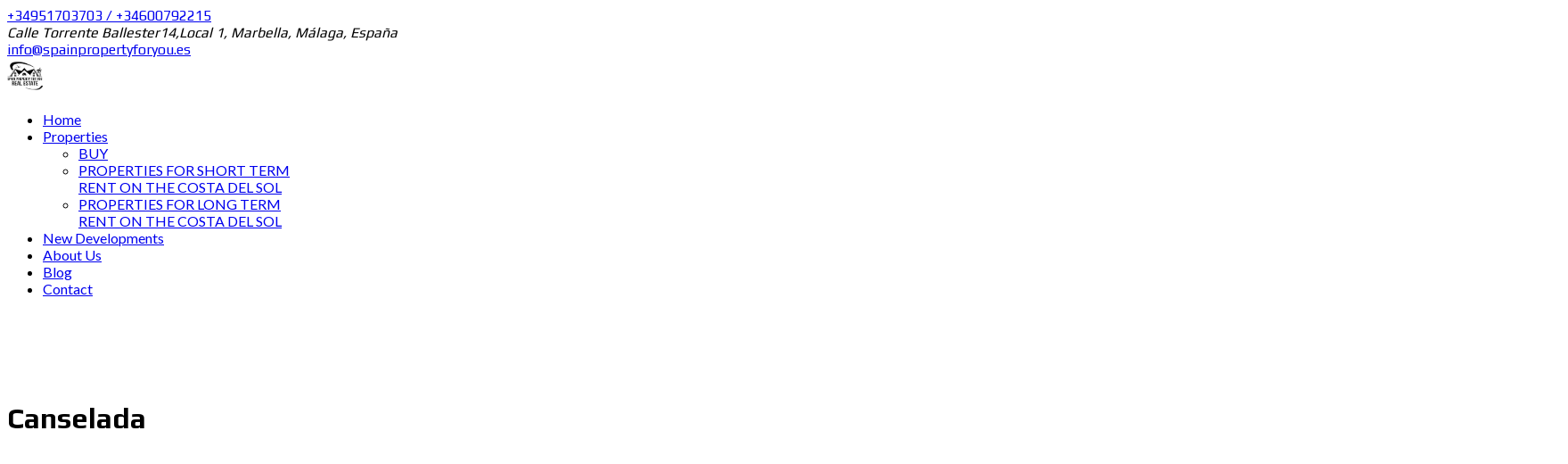

--- FILE ---
content_type: text/html; charset=UTF-8
request_url: https://www.spainpropertyforyou.es/neighborhood/canselada/
body_size: 18207
content:
<!DOCTYPE html>
<html lang="en-US">
<head>
    <link rel="shortcut icon" href="https://www.spainpropertyforyou.es/wp-content/themes/myhome/favicon.png" />
    <meta charset="UTF-8">
    <meta name="viewport" content="width=device-width, initial-scale=1">
    <link rel="profile" href="http://gmpg.org/xfn/11">
    <link rel="pingback" href="https://www.spainpropertyforyou.es/xmlrpc.php">

    <meta name='robots' content='index, follow, max-image-preview:large, max-snippet:-1, max-video-preview:-1' />

	<!-- This site is optimized with the Yoast SEO plugin v22.8 - https://yoast.com/wordpress/plugins/seo/ -->
	<title>Архивы Canselada - Spain property for you</title>
	<link rel="canonical" href="https://www.spainpropertyforyou.es/neighborhood/canselada/" />
	<meta property="og:locale" content="en_US" />
	<meta property="og:type" content="article" />
	<meta property="og:title" content="Архивы Canselada - Spain property for you" />
	<meta property="og:url" content="https://www.spainpropertyforyou.es/neighborhood/canselada/" />
	<meta property="og:site_name" content="Spain property for you" />
	<meta name="twitter:card" content="summary_large_image" />
	<script type="application/ld+json" class="yoast-schema-graph">{"@context":"https://schema.org","@graph":[{"@type":"CollectionPage","@id":"https://www.spainpropertyforyou.es/neighborhood/canselada/","url":"https://www.spainpropertyforyou.es/neighborhood/canselada/","name":"Архивы Canselada - Spain property for you","isPartOf":{"@id":"https://www.spainpropertyforyou.es/#website"},"primaryImageOfPage":{"@id":"https://www.spainpropertyforyou.es/neighborhood/canselada/#primaryimage"},"image":{"@id":"https://www.spainpropertyforyou.es/neighborhood/canselada/#primaryimage"},"thumbnailUrl":"https://www.spainpropertyforyou.es/wp-content/uploads/new-apartments-and-penthouses-in-Cancelada_001.jpg","breadcrumb":{"@id":"https://www.spainpropertyforyou.es/neighborhood/canselada/#breadcrumb"},"inLanguage":"en-US"},{"@type":"ImageObject","inLanguage":"en-US","@id":"https://www.spainpropertyforyou.es/neighborhood/canselada/#primaryimage","url":"https://www.spainpropertyforyou.es/wp-content/uploads/new-apartments-and-penthouses-in-Cancelada_001.jpg","contentUrl":"https://www.spainpropertyforyou.es/wp-content/uploads/new-apartments-and-penthouses-in-Cancelada_001.jpg","width":1920,"height":1080,"caption":"apartments for sale in Estepona"},{"@type":"BreadcrumbList","@id":"https://www.spainpropertyforyou.es/neighborhood/canselada/#breadcrumb","itemListElement":[{"@type":"ListItem","position":1,"name":"Главная страница","item":"https://www.spainpropertyforyou.es/"},{"@type":"ListItem","position":2,"name":"Canselada"}]},{"@type":"WebSite","@id":"https://www.spainpropertyforyou.es/#website","url":"https://www.spainpropertyforyou.es/","name":"Spain property for you","description":"Real estate in Marbella, Costa del Sol","potentialAction":[{"@type":"SearchAction","target":{"@type":"EntryPoint","urlTemplate":"https://www.spainpropertyforyou.es/?s={search_term_string}"},"query-input":"required name=search_term_string"}],"inLanguage":"en-US"}]}</script>
	<!-- / Yoast SEO plugin. -->


<link rel='dns-prefetch' href='//fonts.googleapis.com' />
<link rel='preconnect' href='https://fonts.gstatic.com' crossorigin />
<link rel="alternate" type="application/rss+xml" title="Spain property for you &raquo; Feed" href="https://www.spainpropertyforyou.es/feed/" />
<link rel="alternate" type="application/rss+xml" title="Spain property for you &raquo; Comments Feed" href="https://www.spainpropertyforyou.es/comments/feed/" />
<link rel="alternate" type="application/rss+xml" title="Spain property for you &raquo; Canselada Neighborhood Feed" href="https://www.spainpropertyforyou.es/neighborhood/canselada/feed/" />
<script type="text/javascript">
/* <![CDATA[ */
window._wpemojiSettings = {"baseUrl":"https:\/\/s.w.org\/images\/core\/emoji\/15.0.3\/72x72\/","ext":".png","svgUrl":"https:\/\/s.w.org\/images\/core\/emoji\/15.0.3\/svg\/","svgExt":".svg","source":{"concatemoji":"https:\/\/www.spainpropertyforyou.es\/wp-includes\/js\/wp-emoji-release.min.js?ver=6.5.4"}};
/*! This file is auto-generated */
!function(i,n){var o,s,e;function c(e){try{var t={supportTests:e,timestamp:(new Date).valueOf()};sessionStorage.setItem(o,JSON.stringify(t))}catch(e){}}function p(e,t,n){e.clearRect(0,0,e.canvas.width,e.canvas.height),e.fillText(t,0,0);var t=new Uint32Array(e.getImageData(0,0,e.canvas.width,e.canvas.height).data),r=(e.clearRect(0,0,e.canvas.width,e.canvas.height),e.fillText(n,0,0),new Uint32Array(e.getImageData(0,0,e.canvas.width,e.canvas.height).data));return t.every(function(e,t){return e===r[t]})}function u(e,t,n){switch(t){case"flag":return n(e,"\ud83c\udff3\ufe0f\u200d\u26a7\ufe0f","\ud83c\udff3\ufe0f\u200b\u26a7\ufe0f")?!1:!n(e,"\ud83c\uddfa\ud83c\uddf3","\ud83c\uddfa\u200b\ud83c\uddf3")&&!n(e,"\ud83c\udff4\udb40\udc67\udb40\udc62\udb40\udc65\udb40\udc6e\udb40\udc67\udb40\udc7f","\ud83c\udff4\u200b\udb40\udc67\u200b\udb40\udc62\u200b\udb40\udc65\u200b\udb40\udc6e\u200b\udb40\udc67\u200b\udb40\udc7f");case"emoji":return!n(e,"\ud83d\udc26\u200d\u2b1b","\ud83d\udc26\u200b\u2b1b")}return!1}function f(e,t,n){var r="undefined"!=typeof WorkerGlobalScope&&self instanceof WorkerGlobalScope?new OffscreenCanvas(300,150):i.createElement("canvas"),a=r.getContext("2d",{willReadFrequently:!0}),o=(a.textBaseline="top",a.font="600 32px Arial",{});return e.forEach(function(e){o[e]=t(a,e,n)}),o}function t(e){var t=i.createElement("script");t.src=e,t.defer=!0,i.head.appendChild(t)}"undefined"!=typeof Promise&&(o="wpEmojiSettingsSupports",s=["flag","emoji"],n.supports={everything:!0,everythingExceptFlag:!0},e=new Promise(function(e){i.addEventListener("DOMContentLoaded",e,{once:!0})}),new Promise(function(t){var n=function(){try{var e=JSON.parse(sessionStorage.getItem(o));if("object"==typeof e&&"number"==typeof e.timestamp&&(new Date).valueOf()<e.timestamp+604800&&"object"==typeof e.supportTests)return e.supportTests}catch(e){}return null}();if(!n){if("undefined"!=typeof Worker&&"undefined"!=typeof OffscreenCanvas&&"undefined"!=typeof URL&&URL.createObjectURL&&"undefined"!=typeof Blob)try{var e="postMessage("+f.toString()+"("+[JSON.stringify(s),u.toString(),p.toString()].join(",")+"));",r=new Blob([e],{type:"text/javascript"}),a=new Worker(URL.createObjectURL(r),{name:"wpTestEmojiSupports"});return void(a.onmessage=function(e){c(n=e.data),a.terminate(),t(n)})}catch(e){}c(n=f(s,u,p))}t(n)}).then(function(e){for(var t in e)n.supports[t]=e[t],n.supports.everything=n.supports.everything&&n.supports[t],"flag"!==t&&(n.supports.everythingExceptFlag=n.supports.everythingExceptFlag&&n.supports[t]);n.supports.everythingExceptFlag=n.supports.everythingExceptFlag&&!n.supports.flag,n.DOMReady=!1,n.readyCallback=function(){n.DOMReady=!0}}).then(function(){return e}).then(function(){var e;n.supports.everything||(n.readyCallback(),(e=n.source||{}).concatemoji?t(e.concatemoji):e.wpemoji&&e.twemoji&&(t(e.twemoji),t(e.wpemoji)))}))}((window,document),window._wpemojiSettings);
/* ]]> */
</script>
<style id='wp-emoji-styles-inline-css' type='text/css'>

	img.wp-smiley, img.emoji {
		display: inline !important;
		border: none !important;
		box-shadow: none !important;
		height: 1em !important;
		width: 1em !important;
		margin: 0 0.07em !important;
		vertical-align: -0.1em !important;
		background: none !important;
		padding: 0 !important;
	}
</style>
<link rel='stylesheet' id='wp-block-library-css' href='https://www.spainpropertyforyou.es/wp-includes/css/dist/block-library/style.min.css?ver=6.5.4' type='text/css' media='all' />
<style id='wp-block-library-theme-inline-css' type='text/css'>
.wp-block-audio figcaption{color:#555;font-size:13px;text-align:center}.is-dark-theme .wp-block-audio figcaption{color:#ffffffa6}.wp-block-audio{margin:0 0 1em}.wp-block-code{border:1px solid #ccc;border-radius:4px;font-family:Menlo,Consolas,monaco,monospace;padding:.8em 1em}.wp-block-embed figcaption{color:#555;font-size:13px;text-align:center}.is-dark-theme .wp-block-embed figcaption{color:#ffffffa6}.wp-block-embed{margin:0 0 1em}.blocks-gallery-caption{color:#555;font-size:13px;text-align:center}.is-dark-theme .blocks-gallery-caption{color:#ffffffa6}.wp-block-image figcaption{color:#555;font-size:13px;text-align:center}.is-dark-theme .wp-block-image figcaption{color:#ffffffa6}.wp-block-image{margin:0 0 1em}.wp-block-pullquote{border-bottom:4px solid;border-top:4px solid;color:currentColor;margin-bottom:1.75em}.wp-block-pullquote cite,.wp-block-pullquote footer,.wp-block-pullquote__citation{color:currentColor;font-size:.8125em;font-style:normal;text-transform:uppercase}.wp-block-quote{border-left:.25em solid;margin:0 0 1.75em;padding-left:1em}.wp-block-quote cite,.wp-block-quote footer{color:currentColor;font-size:.8125em;font-style:normal;position:relative}.wp-block-quote.has-text-align-right{border-left:none;border-right:.25em solid;padding-left:0;padding-right:1em}.wp-block-quote.has-text-align-center{border:none;padding-left:0}.wp-block-quote.is-large,.wp-block-quote.is-style-large,.wp-block-quote.is-style-plain{border:none}.wp-block-search .wp-block-search__label{font-weight:700}.wp-block-search__button{border:1px solid #ccc;padding:.375em .625em}:where(.wp-block-group.has-background){padding:1.25em 2.375em}.wp-block-separator.has-css-opacity{opacity:.4}.wp-block-separator{border:none;border-bottom:2px solid;margin-left:auto;margin-right:auto}.wp-block-separator.has-alpha-channel-opacity{opacity:1}.wp-block-separator:not(.is-style-wide):not(.is-style-dots){width:100px}.wp-block-separator.has-background:not(.is-style-dots){border-bottom:none;height:1px}.wp-block-separator.has-background:not(.is-style-wide):not(.is-style-dots){height:2px}.wp-block-table{margin:0 0 1em}.wp-block-table td,.wp-block-table th{word-break:normal}.wp-block-table figcaption{color:#555;font-size:13px;text-align:center}.is-dark-theme .wp-block-table figcaption{color:#ffffffa6}.wp-block-video figcaption{color:#555;font-size:13px;text-align:center}.is-dark-theme .wp-block-video figcaption{color:#ffffffa6}.wp-block-video{margin:0 0 1em}.wp-block-template-part.has-background{margin-bottom:0;margin-top:0;padding:1.25em 2.375em}
</style>
<style id='classic-theme-styles-inline-css' type='text/css'>
/*! This file is auto-generated */
.wp-block-button__link{color:#fff;background-color:#32373c;border-radius:9999px;box-shadow:none;text-decoration:none;padding:calc(.667em + 2px) calc(1.333em + 2px);font-size:1.125em}.wp-block-file__button{background:#32373c;color:#fff;text-decoration:none}
</style>
<style id='global-styles-inline-css' type='text/css'>
body{--wp--preset--color--black: #000000;--wp--preset--color--cyan-bluish-gray: #abb8c3;--wp--preset--color--white: #ffffff;--wp--preset--color--pale-pink: #f78da7;--wp--preset--color--vivid-red: #cf2e2e;--wp--preset--color--luminous-vivid-orange: #ff6900;--wp--preset--color--luminous-vivid-amber: #fcb900;--wp--preset--color--light-green-cyan: #7bdcb5;--wp--preset--color--vivid-green-cyan: #00d084;--wp--preset--color--pale-cyan-blue: #8ed1fc;--wp--preset--color--vivid-cyan-blue: #0693e3;--wp--preset--color--vivid-purple: #9b51e0;--wp--preset--gradient--vivid-cyan-blue-to-vivid-purple: linear-gradient(135deg,rgba(6,147,227,1) 0%,rgb(155,81,224) 100%);--wp--preset--gradient--light-green-cyan-to-vivid-green-cyan: linear-gradient(135deg,rgb(122,220,180) 0%,rgb(0,208,130) 100%);--wp--preset--gradient--luminous-vivid-amber-to-luminous-vivid-orange: linear-gradient(135deg,rgba(252,185,0,1) 0%,rgba(255,105,0,1) 100%);--wp--preset--gradient--luminous-vivid-orange-to-vivid-red: linear-gradient(135deg,rgba(255,105,0,1) 0%,rgb(207,46,46) 100%);--wp--preset--gradient--very-light-gray-to-cyan-bluish-gray: linear-gradient(135deg,rgb(238,238,238) 0%,rgb(169,184,195) 100%);--wp--preset--gradient--cool-to-warm-spectrum: linear-gradient(135deg,rgb(74,234,220) 0%,rgb(151,120,209) 20%,rgb(207,42,186) 40%,rgb(238,44,130) 60%,rgb(251,105,98) 80%,rgb(254,248,76) 100%);--wp--preset--gradient--blush-light-purple: linear-gradient(135deg,rgb(255,206,236) 0%,rgb(152,150,240) 100%);--wp--preset--gradient--blush-bordeaux: linear-gradient(135deg,rgb(254,205,165) 0%,rgb(254,45,45) 50%,rgb(107,0,62) 100%);--wp--preset--gradient--luminous-dusk: linear-gradient(135deg,rgb(255,203,112) 0%,rgb(199,81,192) 50%,rgb(65,88,208) 100%);--wp--preset--gradient--pale-ocean: linear-gradient(135deg,rgb(255,245,203) 0%,rgb(182,227,212) 50%,rgb(51,167,181) 100%);--wp--preset--gradient--electric-grass: linear-gradient(135deg,rgb(202,248,128) 0%,rgb(113,206,126) 100%);--wp--preset--gradient--midnight: linear-gradient(135deg,rgb(2,3,129) 0%,rgb(40,116,252) 100%);--wp--preset--font-size--small: 13px;--wp--preset--font-size--medium: 20px;--wp--preset--font-size--large: 36px;--wp--preset--font-size--x-large: 42px;--wp--preset--spacing--20: 0.44rem;--wp--preset--spacing--30: 0.67rem;--wp--preset--spacing--40: 1rem;--wp--preset--spacing--50: 1.5rem;--wp--preset--spacing--60: 2.25rem;--wp--preset--spacing--70: 3.38rem;--wp--preset--spacing--80: 5.06rem;--wp--preset--shadow--natural: 6px 6px 9px rgba(0, 0, 0, 0.2);--wp--preset--shadow--deep: 12px 12px 50px rgba(0, 0, 0, 0.4);--wp--preset--shadow--sharp: 6px 6px 0px rgba(0, 0, 0, 0.2);--wp--preset--shadow--outlined: 6px 6px 0px -3px rgba(255, 255, 255, 1), 6px 6px rgba(0, 0, 0, 1);--wp--preset--shadow--crisp: 6px 6px 0px rgba(0, 0, 0, 1);}:where(.is-layout-flex){gap: 0.5em;}:where(.is-layout-grid){gap: 0.5em;}body .is-layout-flex{display: flex;}body .is-layout-flex{flex-wrap: wrap;align-items: center;}body .is-layout-flex > *{margin: 0;}body .is-layout-grid{display: grid;}body .is-layout-grid > *{margin: 0;}:where(.wp-block-columns.is-layout-flex){gap: 2em;}:where(.wp-block-columns.is-layout-grid){gap: 2em;}:where(.wp-block-post-template.is-layout-flex){gap: 1.25em;}:where(.wp-block-post-template.is-layout-grid){gap: 1.25em;}.has-black-color{color: var(--wp--preset--color--black) !important;}.has-cyan-bluish-gray-color{color: var(--wp--preset--color--cyan-bluish-gray) !important;}.has-white-color{color: var(--wp--preset--color--white) !important;}.has-pale-pink-color{color: var(--wp--preset--color--pale-pink) !important;}.has-vivid-red-color{color: var(--wp--preset--color--vivid-red) !important;}.has-luminous-vivid-orange-color{color: var(--wp--preset--color--luminous-vivid-orange) !important;}.has-luminous-vivid-amber-color{color: var(--wp--preset--color--luminous-vivid-amber) !important;}.has-light-green-cyan-color{color: var(--wp--preset--color--light-green-cyan) !important;}.has-vivid-green-cyan-color{color: var(--wp--preset--color--vivid-green-cyan) !important;}.has-pale-cyan-blue-color{color: var(--wp--preset--color--pale-cyan-blue) !important;}.has-vivid-cyan-blue-color{color: var(--wp--preset--color--vivid-cyan-blue) !important;}.has-vivid-purple-color{color: var(--wp--preset--color--vivid-purple) !important;}.has-black-background-color{background-color: var(--wp--preset--color--black) !important;}.has-cyan-bluish-gray-background-color{background-color: var(--wp--preset--color--cyan-bluish-gray) !important;}.has-white-background-color{background-color: var(--wp--preset--color--white) !important;}.has-pale-pink-background-color{background-color: var(--wp--preset--color--pale-pink) !important;}.has-vivid-red-background-color{background-color: var(--wp--preset--color--vivid-red) !important;}.has-luminous-vivid-orange-background-color{background-color: var(--wp--preset--color--luminous-vivid-orange) !important;}.has-luminous-vivid-amber-background-color{background-color: var(--wp--preset--color--luminous-vivid-amber) !important;}.has-light-green-cyan-background-color{background-color: var(--wp--preset--color--light-green-cyan) !important;}.has-vivid-green-cyan-background-color{background-color: var(--wp--preset--color--vivid-green-cyan) !important;}.has-pale-cyan-blue-background-color{background-color: var(--wp--preset--color--pale-cyan-blue) !important;}.has-vivid-cyan-blue-background-color{background-color: var(--wp--preset--color--vivid-cyan-blue) !important;}.has-vivid-purple-background-color{background-color: var(--wp--preset--color--vivid-purple) !important;}.has-black-border-color{border-color: var(--wp--preset--color--black) !important;}.has-cyan-bluish-gray-border-color{border-color: var(--wp--preset--color--cyan-bluish-gray) !important;}.has-white-border-color{border-color: var(--wp--preset--color--white) !important;}.has-pale-pink-border-color{border-color: var(--wp--preset--color--pale-pink) !important;}.has-vivid-red-border-color{border-color: var(--wp--preset--color--vivid-red) !important;}.has-luminous-vivid-orange-border-color{border-color: var(--wp--preset--color--luminous-vivid-orange) !important;}.has-luminous-vivid-amber-border-color{border-color: var(--wp--preset--color--luminous-vivid-amber) !important;}.has-light-green-cyan-border-color{border-color: var(--wp--preset--color--light-green-cyan) !important;}.has-vivid-green-cyan-border-color{border-color: var(--wp--preset--color--vivid-green-cyan) !important;}.has-pale-cyan-blue-border-color{border-color: var(--wp--preset--color--pale-cyan-blue) !important;}.has-vivid-cyan-blue-border-color{border-color: var(--wp--preset--color--vivid-cyan-blue) !important;}.has-vivid-purple-border-color{border-color: var(--wp--preset--color--vivid-purple) !important;}.has-vivid-cyan-blue-to-vivid-purple-gradient-background{background: var(--wp--preset--gradient--vivid-cyan-blue-to-vivid-purple) !important;}.has-light-green-cyan-to-vivid-green-cyan-gradient-background{background: var(--wp--preset--gradient--light-green-cyan-to-vivid-green-cyan) !important;}.has-luminous-vivid-amber-to-luminous-vivid-orange-gradient-background{background: var(--wp--preset--gradient--luminous-vivid-amber-to-luminous-vivid-orange) !important;}.has-luminous-vivid-orange-to-vivid-red-gradient-background{background: var(--wp--preset--gradient--luminous-vivid-orange-to-vivid-red) !important;}.has-very-light-gray-to-cyan-bluish-gray-gradient-background{background: var(--wp--preset--gradient--very-light-gray-to-cyan-bluish-gray) !important;}.has-cool-to-warm-spectrum-gradient-background{background: var(--wp--preset--gradient--cool-to-warm-spectrum) !important;}.has-blush-light-purple-gradient-background{background: var(--wp--preset--gradient--blush-light-purple) !important;}.has-blush-bordeaux-gradient-background{background: var(--wp--preset--gradient--blush-bordeaux) !important;}.has-luminous-dusk-gradient-background{background: var(--wp--preset--gradient--luminous-dusk) !important;}.has-pale-ocean-gradient-background{background: var(--wp--preset--gradient--pale-ocean) !important;}.has-electric-grass-gradient-background{background: var(--wp--preset--gradient--electric-grass) !important;}.has-midnight-gradient-background{background: var(--wp--preset--gradient--midnight) !important;}.has-small-font-size{font-size: var(--wp--preset--font-size--small) !important;}.has-medium-font-size{font-size: var(--wp--preset--font-size--medium) !important;}.has-large-font-size{font-size: var(--wp--preset--font-size--large) !important;}.has-x-large-font-size{font-size: var(--wp--preset--font-size--x-large) !important;}
.wp-block-navigation a:where(:not(.wp-element-button)){color: inherit;}
:where(.wp-block-post-template.is-layout-flex){gap: 1.25em;}:where(.wp-block-post-template.is-layout-grid){gap: 1.25em;}
:where(.wp-block-columns.is-layout-flex){gap: 2em;}:where(.wp-block-columns.is-layout-grid){gap: 2em;}
.wp-block-pullquote{font-size: 1.5em;line-height: 1.6;}
</style>
<link rel='stylesheet' id='contact-form-7-css' href='https://www.spainpropertyforyou.es/wp-content/plugins/contact-form-7/includes/css/styles.css?ver=5.9.5' type='text/css' media='all' />
<link rel='stylesheet' id='rohsigma_w3css-css' href='https://www.spainpropertyforyou.es/wp-content/plugins/resales-marbella-wp-master/scripts/w3.css' type='text/css' media='all' />
<link rel='stylesheet' id='wiidoo_jqueryui-css' href='https://www.spainpropertyforyou.es/wp-content/plugins/resales-marbella-wp-master/scripts/../style/jquery-ui.css' type='text/css' media='all' />
<link rel='stylesheet' id='wiidoo_multiselect-css' href='https://www.spainpropertyforyou.es/wp-content/plugins/resales-marbella-wp-master/scripts/../style/select2.min.css' type='text/css' media='all' />
<link rel='stylesheet' id='rohsigma_fonta-css' href='https://www.spainpropertyforyou.es/wp-content/plugins/resales-marbella-wp-master/scripts/../font-awesome/css/all.css' type='text/css' media='all' />
<link rel='stylesheet' id='rs-plugin-settings-css' href='https://www.spainpropertyforyou.es/wp-content/plugins/revslider/public/assets/css/rs6.css?ver=6.4.3' type='text/css' media='all' />
<style id='rs-plugin-settings-inline-css' type='text/css'>
#rs-demo-id {}
</style>
<link rel='stylesheet' id='myhome-style-css' href='https://www.spainpropertyforyou.es/wp-content/themes/myhome/style.min.css?ver=3.1.56' type='text/css' media='all' />
<style id='myhome-style-inline-css' type='text/css'>
            @media (min-width:1023px) {
            #mega_main_menu li.default_dropdown>.mega_dropdown {
            width:225px !important;
            }
            }
			                :root { --primary: #29aae3; }
                .mh-active-input-primary input[type=text]:focus,
                .mh-active-input-primary input[type=text]:active,
                .mh-active-input-primary input[type=search]:focus,
                .mh-active-input-primary input[type=search]:active,
                .mh-active-input-primary input[type=email]:focus,
                .mh-active-input-primary input[type=email]:active,
                .mh-active-input-primary input[type=password]:focus,
                .mh-active-input-primary input[type=password]:active,
                .mh-active-input-primary textarea:focus,
                .mh-active-input-primary textarea:active,
                .mh-active-input-primary .mh-active-input input,
                .mh-active-input-primary .mh-active-input input,
                .myhome-body.mh-active-input-primary .mh-active-input .bootstrap-select.btn-group > .btn {
                background: rgba(41,170,227,0.05)!important;
                }

                html body .primary {
                background: rgba(41,170,227)!important;
                }


                html body .mh-fixed-menu--active #mega_main_menu.mh-primary #mh-submit-button a,
                html body .mh-fixed-menu--active #mega_main_menu.mh-primary #mh-submit-button a i {
                color:  rgba(41,170,227)!important;
                }

                .mh-app-wrapper .stepper__header .stepper__step--complete + .divider {
                background: rgba(41,170,227)!important;
                }

                html body .primary--text {
                color: rgba(41,170,227)!important;
                }

                html body .primary--text textarea,
                html body .primary--text input {
                caret-color: rgba(41,170,227)!important;
                }
				                    @media (min-width:1023px) {
                    html body #mega_main_menu.mh-primary .nav_logo img {
                    height: 40px!important;
                    }
                    }
				
            /* Menu */
			
			
            @media (min-width:1023px) {
            .mh-sticky-menu-placeholder--active {
            min-height: 80px;
            }
            }

			

			
			

			
			

			
			
			
			
            /* General */

			
			
			
			
			
			
			
			
			
			
			
			
			
			
			
			
			
			
			

            /* Top Bar */
			
			
			
			
			
			
			
			
			
            /* Footer */
			
			
			
			
			
			
			
			
			
			
			
			
			
			
			
			
            /* Top Title */
			
			
			
            /* Breadcrumbs */
			
			
			
			
			
			
            /* Single Property Page */
			
			
			
			
			
			
			
			
			
			
			
			
			
			
            /* Property card */
			
			
			
			
			
			
			
			
			
			
			
			
            /* Search Form */
			
			
			
			
			
			
			
			
			
			
			
			
			
			
			
			
			
			
			
			
            /* Agent Carousel / List */
			
			
			
			
			
			

			
            /* Blog */

			
			
			
			
			
			
			
			
			
			
			
			
			
			
			
			
			
			
			
			
			
			
			

            /* Sidebar */
			
			
			
			

			

			
			
			
			
			
			
            /* Post Card */
			
			
			
			
			
			
			
            /* Map */
			
			
			
			
			
			
			
			
			
			
			
            /* Compare Bar */
			
			
			
			
			
			
			
			
			
			
            /* User panel */

			
			
			
			
			
			
			
			
			
			
			
						
			
			
			                @media (min-width: 1023px) {
                .logo_link {
                margin-right: 48px!important;
                }
                }
			
			                @media (min-width: 1023px) {
                html body #mega_main_menu.mh-primary > .menu_holder > .menu_inner > ul > li[class*="columns"] {
                margin-right: 10px!important;
                }
                }
			
			
</style>
<link rel='stylesheet' id='myhome-font-awesome-css' href='https://www.spainpropertyforyou.es/wp-content/themes/myhome/assets/css/font-awesome.min.css?ver=3.1.56' type='text/css' media='all' />
<link rel='stylesheet' id='easy-social-share-buttons-css' href='https://www.spainpropertyforyou.es/wp-content/plugins/easy-social-share-buttons3/assets/css/easy-social-share-buttons.min.css?ver=7.9' type='text/css' media='all' />
<link rel='stylesheet' id='mmm_common_styles-css' href='https://www.spainpropertyforyou.es/wp-content/plugins/mega_main_menu/src/css/frontend.css?ver=1653649605' type='text/css' media='all' />
<link rel='stylesheet' id='mmm_dynamic.skin-css' href='https://www.spainpropertyforyou.es/?mmm_page=skin&#038;ver=1653649605' type='text/css' media='all' />
<link rel='stylesheet' id='bsf-Defaults-css' href='https://www.spainpropertyforyou.es/wp-content/uploads/smile_fonts/Defaults/Defaults.css?ver=3.19.9' type='text/css' media='all' />
<link rel="preload" as="style" href="https://fonts.googleapis.com/css?family=Lato:400,400italic,700%7CPlay:400,700&#038;subset=latin-ext&#038;display=block&#038;ver=1653649604" /><link rel="stylesheet" href="https://fonts.googleapis.com/css?family=Lato:400,400italic,700%7CPlay:400,700&#038;subset=latin-ext&#038;display=block&#038;ver=1653649604" media="print" onload="this.media='all'"><noscript><link rel="stylesheet" href="https://fonts.googleapis.com/css?family=Lato:400,400italic,700%7CPlay:400,700&#038;subset=latin-ext&#038;display=block&#038;ver=1653649604" /></noscript><script type="text/javascript" src="https://www.spainpropertyforyou.es/wp-includes/js/jquery/jquery.min.js?ver=3.7.1" id="jquery-core-js"></script>
<script type="text/javascript" src="https://www.spainpropertyforyou.es/wp-includes/js/jquery/jquery-migrate.min.js?ver=3.4.1" id="jquery-migrate-js"></script>
<script type="text/javascript" src="https://www.spainpropertyforyou.es/wp-content/plugins/revslider/public/assets/js/rbtools.min.js?ver=6.4.3" id="tp-tools-js"></script>
<script type="text/javascript" src="https://www.spainpropertyforyou.es/wp-content/plugins/revslider/public/assets/js/rs6.min.js?ver=6.4.3" id="revmin-js"></script>
<link rel="https://api.w.org/" href="https://www.spainpropertyforyou.es/wp-json/" /><link rel="EditURI" type="application/rsd+xml" title="RSD" href="https://www.spainpropertyforyou.es/xmlrpc.php?rsd" />
<meta name="generator" content="WordPress 6.5.4" />
<meta name="generator" content="Redux 4.4.17" /><!-- Global site tag (gtag.js) - Google Analytics -->
<script async src="https://www.googletagmanager.com/gtag/js?id=G-1M4RB83X96"></script>
<script>
  window.dataLayer = window.dataLayer || [];
  function gtag(){dataLayer.push(arguments);}
  gtag('js', new Date());

  gtag('config', 'G-1M4RB83X96');
</script><style type="text/css">.recentcomments a{display:inline !important;padding:0 !important;margin:0 !important;}</style>
<script type="text/javascript">var essb_settings = {"ajax_url":"https:\/\/www.spainpropertyforyou.es\/wp-admin\/admin-ajax.php","essb3_nonce":"701c7dd184","essb3_plugin_url":"https:\/\/www.spainpropertyforyou.es\/wp-content\/plugins\/easy-social-share-buttons3","essb3_stats":false,"essb3_ga":false,"blog_url":"https:\/\/www.spainpropertyforyou.es\/","post_id":"3773"};</script><meta name="generator" content="Powered by WPBakery Page Builder - drag and drop page builder for WordPress."/>
<meta name="generator" content="Powered by Slider Revolution 6.4.3 - responsive, Mobile-Friendly Slider Plugin for WordPress with comfortable drag and drop interface." />
<script type="text/javascript">function setREVStartSize(e){
			//window.requestAnimationFrame(function() {				 
				window.RSIW = window.RSIW===undefined ? window.innerWidth : window.RSIW;	
				window.RSIH = window.RSIH===undefined ? window.innerHeight : window.RSIH;	
				try {								
					var pw = document.getElementById(e.c).parentNode.offsetWidth,
						newh;
					pw = pw===0 || isNaN(pw) ? window.RSIW : pw;
					e.tabw = e.tabw===undefined ? 0 : parseInt(e.tabw);
					e.thumbw = e.thumbw===undefined ? 0 : parseInt(e.thumbw);
					e.tabh = e.tabh===undefined ? 0 : parseInt(e.tabh);
					e.thumbh = e.thumbh===undefined ? 0 : parseInt(e.thumbh);
					e.tabhide = e.tabhide===undefined ? 0 : parseInt(e.tabhide);
					e.thumbhide = e.thumbhide===undefined ? 0 : parseInt(e.thumbhide);
					e.mh = e.mh===undefined || e.mh=="" || e.mh==="auto" ? 0 : parseInt(e.mh,0);		
					if(e.layout==="fullscreen" || e.l==="fullscreen") 						
						newh = Math.max(e.mh,window.RSIH);					
					else{					
						e.gw = Array.isArray(e.gw) ? e.gw : [e.gw];
						for (var i in e.rl) if (e.gw[i]===undefined || e.gw[i]===0) e.gw[i] = e.gw[i-1];					
						e.gh = e.el===undefined || e.el==="" || (Array.isArray(e.el) && e.el.length==0)? e.gh : e.el;
						e.gh = Array.isArray(e.gh) ? e.gh : [e.gh];
						for (var i in e.rl) if (e.gh[i]===undefined || e.gh[i]===0) e.gh[i] = e.gh[i-1];
											
						var nl = new Array(e.rl.length),
							ix = 0,						
							sl;					
						e.tabw = e.tabhide>=pw ? 0 : e.tabw;
						e.thumbw = e.thumbhide>=pw ? 0 : e.thumbw;
						e.tabh = e.tabhide>=pw ? 0 : e.tabh;
						e.thumbh = e.thumbhide>=pw ? 0 : e.thumbh;					
						for (var i in e.rl) nl[i] = e.rl[i]<window.RSIW ? 0 : e.rl[i];
						sl = nl[0];									
						for (var i in nl) if (sl>nl[i] && nl[i]>0) { sl = nl[i]; ix=i;}															
						var m = pw>(e.gw[ix]+e.tabw+e.thumbw) ? 1 : (pw-(e.tabw+e.thumbw)) / (e.gw[ix]);					
						newh =  (e.gh[ix] * m) + (e.tabh + e.thumbh);
					}				
					if(window.rs_init_css===undefined) window.rs_init_css = document.head.appendChild(document.createElement("style"));					
					document.getElementById(e.c).height = newh+"px";
					window.rs_init_css.innerHTML += "#"+e.c+"_wrapper { height: "+newh+"px }";				
				} catch(e){
					console.log("Failure at Presize of Slider:" + e)
				}					   
			//});
		  };</script>
<link rel="alternate" type="application/rss+xml" title="RSS" href="https://www.spainpropertyforyou.es/rsslatest.xml" />		<style type="text/css" id="wp-custom-css">
			/*
You can add your own CSS here.

Click the help icon above to learn more.
*/

@media (min-width:1023px) {
#mega_main_menu li.default_dropdown>.mega_dropdown {
width:242px !important;
}
}
.mh-post-grid__thumbnail .mh-thumbnail__inner img {
	max-width:100%;
}
.select2-selection__arrow {
	display:none!important;
}
.wii-props-view {
	border:solid 5px white!important;
}
.wii-props-view h2 {
	font-size:24px!important;	
	padding:8px 5px 0px 0px!important;
	color: #222!important;
	font-weight: 700!important;
	margin:0px!important;	
	min-height:69px!important;	
}
.wii-props-view h5 {
	color:#29aae3!important;
	font-weight: 700;
	margin:0px!important;
}
.wii-props-view p{
	margin:0px!important;
}
.wii_dim {
	font-weight: 300!important;
}
.wii-props-view button{
	color:#29aae3!important;
	font-weight: 700;
}
.w3-text-white h5 {
	color:white!important;	
}
#wiidoo_searcher {
	background-color:#f9f9f9!important;	
	border-radius:0px!important;
	border-top: 5px solid #29aae3;
	
}

.select2-selection--single {
	border-radius:0px!important;
	text-align:center!important;
	font-style:italic!important;
	
}
.select2-selection--muliple {
	border-radius:0px!important;
	line-height:34px!important;
}
.select2-selection__rendered {
line-height:34px!important;
}
#sorta_div {
	z-index:999!important;
}
.wii-ref {
	height:27px !important;
		border: 1px solid #29aae3 !important;
	color:#29aae3 !important;
}
#Seekor2 {
	height:27px !important;
	border: 1px solid #29aae3 !important;
	color:#29aae3 !important;
}
#search_but {
	height:27px !important;
	background-color:#29aae3 !important;
}
.fa-redo {
	color:white !important;
}
.fa-share-alt {
	color:white !important;
}
[placeholder] {
padding-top:3px !important;	
padding-left:8px !important;		

font-weight: 400;	
	color:black !important;
	opacity:1;
font-size: 14px;	
letter-spacing: 0px;
font-style: normal;	
}
[aria-selected="false" ]{
	background-image:url("/wp-content/plugins/resales-marbella-wp-master/images/check-square-regular2.png");
	background-repeat:no-repeat;
	background-size:19px 21px;
	background-position:left center;
	padding-left: 23px !important;
}
[aria-selected="true" ]{
	background-image:url("/wp-content/plugins/resales-marbella-wp-master/images/check-square-regular.png");
	background-repeat:no-repeat;
	background-size:19px 21px;
	background-position:left center;
	padding-left: 23px !important;
}
.select2-selection__choice {
font-size: 10px !important;
z-index: 99 !important;	
display:none;
}
.select2-selection__clear {
	display:none;
}
.placeholder {
    color: black !important;
    padding-left: 5px !important;
}
.select2-selection__placeholder {
	color: black !important;
	line-height:34px!important;
}
#select2-price2_max-container {
		color: black !important;
}
#select2-price2_min-container {
		color: black !important;
}
.select2-search__field {

	margin:0px !important;
 border:0px !important;
	height:34px !important;
	
}		</style>
		<style id="myhome_redux-dynamic-css" title="dynamic-css" class="redux-options-output">
                              html body.myhome-body .mh-menu-primary-color-background .mh-header:not(.mh-header--transparent) #mega_main_menu.mh-primary > .menu_holder > .menu_inner > span.nav_logo,
                              html body.myhome-body .mh-menu-primary-color-background .mh-header:not(.mh-header--transparent) #mega_main_menu.mh-primary > .menu_holder > .mmm_fullwidth_container,
                              .myhome-body .mh-thumbnail__featured,
                              .myhome-body .calendar_wrap table tbody td a:hover,
                              .myhome-body .dropdown-menu > li.selected a,
                              .myhome-body .mdl-button.mdl-button--raised.mdl-button--primary,
                              .myhome-body .mdl-button.mdl-button--primary-ghost:hover,
                              .myhome-body .mdl-button.mdl-button--primary-ghost:active,
                              .myhome-body .mdl-button.mdl-button--primary-ghost:focus,
                              .myhome-body .mdl-button.mdl-button--compare-active,
                              .myhome-body .mdl-button.mdl-button--compare-active:hover,
                              .myhome-body .mdl-button.mdl-button--compare-active:active,
                              .myhome-body .mdl-button.mdl-button--compare-active:focus,
                              .myhome-body .mh-accordion .ui-accordion-header.ui-accordion-header-active,
                              .myhome-body .mh-caption__inner,
                              .myhome-body .mh-compare__price,
                              .myhome-body .mh-estate__slider__price,
                              .myhome-body .mh-estate__details__price,
                              .myhome-body .mh-heading--top-separator:after,
                              .myhome-body .mh-heading--bottom-separator:after,
                              .myhome-body .mh-loader,
                              .myhome-body .wpcf7-form .wpcf7-form-control.wpcf7-submit,
                              .myhome-body .mh-loader:before,
                              .myhome-body .mh-loader:after,
                              .myhome-body .mh-map-panel__element button:hover,
                              .myhome-body .mh-map-panel .mh-map-panel__element button.mh-button--active,
                              .myhome-body .mh-map-panel .mh-map-panel__element button.mh-button--active:hover,
                              .myhome-body .mh-map-panel .mh-map-panel__element button.mh-button--active:active,
                              .myhome-body .mh-map-panel .mh-map-panel__element button.mh-button--active:focus,
                              .myhome-body .mh-map-zoom__element button:hover,
                              .myhome-body .mh-map-infobox,
                              .myhome-body .mh-post-single__nav__prev:before,
                              .myhome-body .mh-post-single__nav__next:before,
                              .myhome-body .mh-slider__card-short__price,
                              .myhome-body .mh-slider__card-default__price,
                              .myhome-body #estate_slider_card .tparrows:hover:before,
                              .myhome-body #estate_slider_card_short .tparrows:hover:before,
                              .myhome-body #mh_rev_slider_single .tparrows:hover:before,
                              .myhome-body #mh_rev_gallery_single .tparrows:hover:before,
                              .myhome-body .mh-social-icon:hover,
                              .myhome-body .mh-top-header--primary,
                              .myhome-body .mh-top-header-big:not(.mh-top-header-big--primary) .mh-top-header-big__panel,
                              .myhome-body .mh-top-header-big.mh-top-header-big--primary,
                              .myhome-body .mh-browse-estate__row:first-child,
                              .myhome-body .mh-widget-title__text:before,
                              .myhome-body .owl-carousel .owl-dots .owl-dot.active span,
                              .myhome-body .tagcloud a:hover,
                              .myhome-body .tagcloud a:active,
                              .myhome-body .tagcloud a:focus,
                              .myhome-body .mh-menu ul li a:before,
                              .myhome-body .widget_pages ul li a:before,
                              .myhome-body .widget_meta ul li a:before,
                              .myhome-body .widget_recent_entries ul li a:before,
                              .myhome-body .widget_nav_menu ul li a:before,
                              .myhome-body .widget_categories ul li a:before,
                              .myhome-body .widget_archive ul li a:before,
                              .myhome-body .calendar_wrap table #today,
                              .myhome-body .mh-background-color-primary,
                              .myhome-body .mh-user-panel__menu ul li.mh-user-panel__menu__li--active button,
                              .myhome-body .mh-user-panel__menu ul li.mh-user-panel__menu__li--active a,
                              .myhome-body .mh-top-header--primary .mh-top-bar-user-panel__user-info,
                              .myhome-body .mh-top-header-big .mh-top-bar-user-panel__user-info,
                              .myhome-body .awesomplete mark,
                              .myhome-body .idx-omnibar-form.idx-omnibar-original-form button,
                              .myhome-body .idx-omnibar-form.idx-omnibar-original-form .awesomplete > ul > li mark,
                              .myhome-body #IDX-main #IDX-resultsRow .IDX-resultsDetailsLink a:hover,
                              .myhome-body #IDX-main #IDX-formSubmit,
                              .myhome-body #IDX-main #IDX-submitBtn,
                              .myhome-body #IDX-main #IDX-scheduleShowing,
                              .myhome-body #IDX-main #IDX-photoGalleryLink,
                              .myhome-body #IDX-main .IDX-detailsVirtualTourLink,   
                              .myhome-body #IDX-main #IDX-detailsVirtualTour,
                              .myhome-body .IDX-qsInput.IDX-qsButtonInput, 
                              .myhome-body #IDX-main.IDX-category-map #IDX-criteriaText, 
                              .myhome-body .mh-fixed-menu--active .mh-menu-primary-color-background .mega_main_menu,
                              .myhome-body.mh-active-input-primary .mh-search__panel > div:not(:first-child) .is-checked .mdl-radio__inner-circle,
                              .myhome-body #myhome-idx-wrapper #IDX-leadToolsBar,
                              .myhome-body #myhome-idx-wrapper #IDX-submitBtn,
                              .myhome-body #myhome-idx-wrapper #IDX-formSubmit,
                              .myhome-body #myhome-idx-wrapper #IDX-submitBtn:hover,
                              .myhome-body #myhome-idx-wrapper #IDX-formSubmit:hover,
                              .myhome-body #myhome-idx-wrapper__details-detailsDynamic-1008 .IDX-detailsVirtualTourLink,
                              .myhome-body #myhome-idx-wrapper .IDX-page-listing .IDX-detailsVirtualTourLink,
                              .myhome-body #myhome-idx-wrapper__details-detailsDynamic-1008 .IDX-detailsVirtualTourLink:hover,
                              .myhome-body #myhome-idx-wrapper .IDX-page-listing .IDX-detailsVirtualTourLink:hover,
                              .myhome-body #myhome-idx-wrapper__details-detailsDynamic-1008 #IDX-main.IDX-category-details #IDX-photoGalleryLink,
                              .myhome-body #myhome-idx-wrapper__details-detailsDynamic-1008 #IDX-main.IDX-category-details #IDX-scheduleShowing,
                              .myhome-body #myhome-idx-wrapper .IDX-page-listing #IDX-photoGalleryLink,
                              .myhome-body #myhome-idx-wrapper .IDX-page-listing #IDX-scheduleShowing,
                              .myhome-body #myhome-idx-wrapper__details-detailsDynamic-1008 #IDX-main.IDX-category-details #IDX-photoGalleryLink:hover,
                              .myhome-body #myhome-idx-wrapper__details-detailsDynamic-1008 #IDX-main.IDX-category-details #IDX-scheduleShowing:hover,
                              .myhome-body #myhome-idx-wrapper .IDX-page-listing #IDX-photoGalleryLink:hover,
                              .myhome-body #myhome-idx-wrapper .IDX-page-listing #IDX-scheduleShowing:hover,
                              .myhome-body .myhome-idx-wrapper__mortgage_calculator-mobileFirstMortgage-1002 .IDX-input-group-addon,
                              .myhome-body .myhome-idx-wrapper__map_search_page-mapsearch-1000 #IDX-criteriaText,
                              .myhome-body .myhome-idx-wrapper__map_search_page-mapsearch-1000 #IDX-criteriaWindow .ui-widget-content .ui-slider-range,
                              .myhome-body .myhome-idx-wrapper__map_search_page-mapsearch-1000 #IDX-criteriaWindow .ui-widget-content,
                              .myhome-body .idx-omnibar-form button,
                              .myhome-body .myhome-idx-wrapper__results-mobileFirstResults-1006 .IDX-resultsDetailsLink a:hover,
                              .myhome-body .IDX-type-roster #IDX-rosterFilterSubmit,
                              .myhome-body .IDX-type-roster #IDX-rosterFilterSubmit:hover,
                              .myhome-body .myhome-idx-wrapper__search_page-searchBase-1005 #IDX-loginSubmit,
                              .myhome-body #myhome-idx-wrapper .IDX-category-search #IDX-loginSubmit, 
                              .myhome-body .myhome-idx-wrapper__search_page-searchBase-1005 #IDX-loginSubmit:hover,
                              .myhome-body #myhome-idx-wrapper .IDX-category-search #IDX-loginSubmit:hover,
                              .myhome-body .myhome-idx-wrapper__my_account-myaccount-1000 input[type=submit],
                              .myhome-body .myhome-idx-wrapper__my_account-myaccount-1000 input[type=submit]:hover,
                              .myhome-body .myhome-idx-wrapper__user_signup-usersignup-1002 #IDX-submitBtn,
                              .myhome-body .myhome-idx-wrapper__user_signup-usersignup-1002 #IDX-submitBtn:hover,
                              .myhome-body .myhome-idx-wrapper__user_login-userlogin-1001 #IDX-loginSubmit,
                              .myhome-body .myhome-idx-wrapper__user_login-userlogin-1001 #IDX-loginSubmit:hover,
                              .myhome-body #IDX-widgetLeadLoginWrapper.IDX-widgetLeadLoginWrapper input[type=submit],
                              .myhome-body #IDX-widgetLeadLoginWrapper.IDX-widgetLeadLoginWrapper input[type=submit]:hover,
                              .myhome-body #LeadSignup.LeadSignup input[type=submit],
                              .myhome-body #LeadSignup.LeadSignup input[type=submit]:hover,
                              .myhome-body .IDX-quicksearchWrapper .IDX-quicksearchForm .IDX-qsInput.IDX-qsButtonInput,
                              .myhome-body #myhome-idx-wrapper.myhome-idx-wrapper__mortgage_calculator-mobileFirstMortgage-1002 .IDX-input-group-addon,
                              .myhome-body #myhome-idx-wrapper.myhome-idx-wrapper__mortgage_calculator-mobileFirstMortgage-1002 .IDX-btn-primary,
                              .myhome-body #myhome-idx-wrapper.myhome-idx-wrapper__mortgage_calculator-mobileFirstMortgage-1002 .IDX-btn-primary:hover,
                               html body.myhome-body .ui-dialog[aria-labelledby*=IDX-loadingScreen] #IDX-loadingScreen,
                               html body.myhome-body .ui-dialog[aria-labelledby*=IDX-loadingScreen] #IDX-loadingScreen:before,
                               html body.myhome-body .ui-dialog[aria-labelledby*=IDX-loadingScreen] #IDX-loadingScreen:after,
                               .IDX-registrationModal #IDX-registration .IDX-btn-primary,
                               .IDX-registrationModal #IDX-registration .IDX-btn-primary:hover,
                               .myhome-body .myhome-idx-wrapper__photo_gallery-mobileFirstPhotoGallery-1003 #IDX-photoGallery .IDX-arrow:hover,
                               .myhome-body div[id*=IDX-carouselGallery-] + a:hover,
                               .myhome-idx-wrapper__results-mobileFirstResults-1006 #IDX-resultsRefineSubmit,
                               .myhome-idx-wrapper__results-mobileFirstResults-1006 #IDX-resultsRefineSubmit:hover,                               
                               .myhome-body .mh-app-wrapper .primary,
                               .myhome-body div.awesomplete mark,
                               .myhome-body .mh-popup-login .mh-popup-login__tab-button.active,
                               .myhome-body .mh-app__sidebar-nav__avatar-placeholder:hover,
                               .myhome-body .mh-pricing-table__row--name,
                               .myhome-body .woocommerce #respond input#submit.alt,
                               .myhome-body .woocommerce a.button.alt,
                               .myhome-body .woocommerce button.button.alt,
                               .myhome-body .woocommerce input.button.alt,
                               .myhome-body .mh-field-plans__list__image__icon       
                            {background-color:#29aae3;}
                              .myhome-body blockquote,
                              .myhome-body html body .mh-menu-primary-color-background #mega_main_menu.mh-primary > .menu_holder > .mmm_fullwidth_container,
                              .myhome-body input[type=text]:focus,
                              .myhome-body input[type=text]:active,
                              .myhome-body input[type=password]:focus,
                              .myhome-body input[type=password]:active,
                              .myhome-body input[type=email]:focus,
                              .myhome-body input[type=email]:active,
                              .myhome-body input[type=search]:focus,
                              .myhome-body input[type=search]:active,
                              .myhome-body input[type=tel]:focus,
                              .myhome-body input[type=tel]:active,
                              .myhome-body textarea:focus,
                              .myhome-body textarea:active,
                              .myhome-body .sticky,
                              .myhome-body .mh-active-input input,
                              .myhome-body .mh-active-input .bootstrap-select.btn-group > .btn,
                              .myhome-body .mdl-button.mdl-button--primary-ghost,
                              .myhome-body .mh-compare,
                              .myhome-body .tagcloud a:hover, 
                              .myhome-body .tagcloud a:active,
                              .myhome-body .tagcloud a:focus,
                              .myhome-body .mh-map-panel,
                              .myhome-body .mh-map-zoom,
                              .myhome-body .mh-map-infobox:after,
                              .myhome-body .mh-map-infobox .mh-map-infobox__img-wrapper,
                              .myhome-body .mh-search-horizontal,
                              .myhome-body .mh-search-map-top .mh-search-horizontal,
                              .myhome-body .mh-social-icon:hover:after,
                              .myhome-body .mh-top-header--primary,
                              .myhome-body .owl-carousel .owl-dots .owl-dot.active span,
                              .myhome-body .mh-border-color-primary,
                              .myhome-body .mh-post .post-content blockquote,
                              .myhome-body .mh-user-panel-info,                       
                              .myhome-body.mh-active-input-primary .mh-search__panel > div:not(:first-child) .is-checked .mdl-radio__outer-circle,
                              html body.myhome-body .mh-menu-primary-color-background .mh-header:not(.mh-header--transparent) #mega_main_menu.mh-primary > .menu_holder > .mmm_fullwidth_container,
                              .myhome-body .myhome-idx-wrapper__photo_gallery-photogallery-1002 .IDX-photoGallery,
                              .myhome-body .myhome-idx-wrapper__map_search_page-mapsearch-1000 #IDX-searchNavWrapper,
                              .myhome-body .myhome-idx-wrapper__results-mobileFirstResults-1006 .IDX-propertyTypeHeader,
                              .myhome-body .myhome-idx-wrapper__results-mobileFirstResults-1006 .IDX-resultsDetailsLink a,
                              .myhome-body .myhome-idx-wrapper__search_page-searchBase-1005 #IDX-searchNavWrapper,
                              .myhome-body #myhome-idx-wrapper .IDX-category-search #IDX-searchNavWrapper,
                              .myhome-body .myhome-idx-wrapper__search_page-searchStandard-1002 #IDX-searchNavWrapper,
                              .myhome-body #myhome-idx-wrapper.myhome-idx-wrapper__mortgage_calculator-mobileFirstMortgage-1002 .IDX-well,
                              .myhome-body div[id*=IDX-carouselGallery-] + a,
                              .myhome-body .mh-app-wrapper .primary,
                              .myhome-body .tabs
                              {border-color:#29aae3;}
                              .myhome-body .mh-navbar__menu ul:first-child > li:hover > a,
                              .myhome-body .mh-navbar__container .mh-navbar__menu ul:first-child > li:hover > a:first-child,
                              .myhome-body .mh-pagination a:hover,
                              .myhome-body .page-numbers.current,
                              .myhome-body .mh-footer-top--dark a:hover,
                              .myhome-body .mh-footer-top--dark a:active,
                              .myhome-body .mh-footer-top--dark a:focus,                              
                              .myhome-body.input-myhome .mh-active-input input,
                              .myhome-body .tt-highlight,
                              .myhome-body .mh-breadcrumbs__item a:hover, 
                              .myhome-body .mh-breadcrumbs__back:hover,
                              .myhome-body .mh-breadcrumbs__back:hover i,
                              .myhome-body .mh-active-input .bootstrap-select.btn-group > .btn,
                              .myhome-body .mh-active-input .bootstrap-select.btn-group .dropdown-toggle .filter-option,
                              .myhome-body .mdl-button.mdl-button--primary-ghost,
                              .myhome-body .mdl-button.mdl-button--primary-ghost:hover,
                              .myhome-body .mdl-button.mdl-button--primary-ghost:active,
                              .myhome-body .mdl-button.mdl-button--primary-ghost:focus,
                              .myhome-body .mdl-button.mdl-button--primary-font,
                              html body #mega_main_menu.mh-primary #mh-submit-button a,
                              html body.myhome-body #mega_main_menu.mh-primary #mh-submit-button a i,
                              html body.myhome-body #mega_main_menu.mh-primary > .menu_holder > .menu_inner > ul > li:hover > a:after,
                              html body.myhome-body  #mega_main_menu.mh-primary > .menu_holder > .menu_inner > ul > li:hover > .item_link *,
                              .myhome-body .comment-edit-link:hover,
                              .myhome-body .comment-reply-link:hover,
                              .myhome-body .mh-compare__feature-list li a:hover,
                              .myhome-body .mh-compare__list__element a:hover,
                              .myhome-body .mh-compare__list__element a:hover i,
                              .myhome-body .mh-estate__list__element a:hover,
                              .myhome-body .mh-estate__list__element a:hover i,
                              .myhome-body .mh-estate-horizontal__primary,
                              .myhome-body .mh-estate-vertical__primary,
                              .myhome-body .mh-filters__button.mh-filters__button--active,
                              .myhome-body .mh-filters__button.mh-filters__button--active:hover,
                              .myhome-body button.mh-filters__right__button--active,
                              .myhome-body .mh-loader-wrapper-map,
                              .myhome-body .mh-loader,
                              .myhome-body .mh-register-terms .mh-register-terms__text a,
                              .myhome-body .mh-register-field__terms .mh-register-field__terms__text a,
                              .myhome-body .mh-form-container__reset:hover,
                              .myhome-body .mh-map-wrapper__noresults,
                              .myhome-body .mh-map-pin i,
                              .myhome-body .mh-navbar__wrapper #mh-submit-button a:hover,
                              .myhome-body .mh-pagination--single-post,
                              .myhome-body .mh-post-single__meta a:hover,
                              .myhome-body .mh-search__heading-big,
                              .myhome-body .mh-button-transparent:hover,
                              .myhome-body .mh-user-panel__plans__row .mh-user-panel__plans__cell-4 button:hover,
                              .myhome-body .mh-browse-estate__cell-3 a:hover,
                              .myhome-body .mh-browse-estate__cell-payment a:hover,
                              .myhome-body .mh-user-pagination li:hover,
                              .myhome-body .mh-user-pagination li.mh-user-pagination__element-active,
                              .myhome-body .mh-top-header-big__element:not(.mh-top-header-big__panel) a:hover,
                              .myhome-body .mh-color-primary,
                              .myhome-body .mh-top-header:not(.mh-top-header--primary) a:hover,
                              .myhome-body .mh-top-header-big .mh-top-header-big__social-icons a:hover,                              
                              .myhome-body .mh-top-header-big .mh-top-header-big__social-icons button:hover,
                              .myhome-body .mh-estate__details > div a:hover,
                              .myhome-body .recentcomments a:hover,
                              .myhome-body .rsswidget:hover,
                              .myhome-body .mh-post .post-content a:hover,
                              .myhome-body .link-primary:hover,                              
                              .myhome-body .mh-estate__agent__content a:hover,     
                              .myhome-body .mh-pagination--properties li.active a,  
                              .myhome-body .mh-page-type-v2__content a,
                              .myhome-body .idx-omnibar-form.idx-omnibar-original-form .awesomplete > ul > li:hover,
                              .myhome-body .idx-omnibar-form.idx-omnibar-original-form .awesomplete > ul > li[aria-selected="true"],
                              .myhome-body #IDX-main #IDX-resultsRow .IDX-field-listingPrice.IDX-field-price.IDX-field .IDX-text,
                              .myhome-body #IDX-main #IDX-resultsRow .IDX-resultsDetailsLink a,
                              .myhome-body #IDX-main.IDX-category-details #IDX-detailsTopNav .IDX-topLink a:hover,
                              .myhome-body #IDX-main.IDX-category-details .IDX-listAsRow li span,
                              .myhome-body #IDX-main.IDX-category-details .IDX-listAsRow li a:hover,
                              .myhome-body #IDX-main.IDX-category-search .IDX-listAsRow li span,
                              .myhome-body #IDX-main.IDX-category-map .IDX-listAsRow li span,
                              .myhome-body #IDX-main.IDX-category-search .IDX-listAsRow li a:hover,
                              .myhome-body #IDX-main.IDX-category-map .IDX-listAsRow li a:hover,
                              .myhome-body #IDX-main.IDX-category-search .IDX-listAsRow li span,
                              .myhome-body #IDX-main.IDX-category-map .IDX-listAsRow li span,
                              .myhome-body #IDX-main.IDX-category-search .IDX-listAsRow li a:hover,
                              .myhome-body #IDX-main.IDX-category-map .IDX-listAsRow li a:hover,
                              .myhome-body #IDX-main.IDX-category-details #IDX-detailsField-listingPrice #IDX-detailsPrice,
                              .myhome-body .mh-rs-search #myhome-search-form-submit .mh-search__panel--keyword .mh-search__panel.mh-active-input:after,                        
                              .myhome-body.mh-active-input-primary .mh-search__panel > div:not(:first-child) .is-checked .mdl-radio__label,
                              .myhome-body #myhome-idx-wrapper__details-detailsDynamic-1008 #IDX-nextLastButtons #IDX-nextProp,
                              .myhome-body #myhome-idx-wrapper .IDX-page-listing #IDX-nextLastButtons #IDX-nextProp,
                              .myhome-body #myhome-idx-wrapper__details-detailsDynamic-1008 #IDX-hotLinks a:hover,
                              .myhome-body #myhome-idx-wrapper .IDX-page-listing #IDX-hotLinks a:hover,
                              .myhome-body #myhome-idx-wrapper__details-detailsDynamic-1008 #IDX-main.IDX-category-details #IDX-detailsField-listingPrice #IDX-detailsPrice,
                              .myhome-body #myhome-idx-wrapper .IDX-page-listing #IDX-detailsField-listingPrice #IDX-detailsPrice,
                              .myhome-body #myhome-idx-wrapper__details-detailsDynamic-1008 #IDX-main.IDX-category-details #IDX-detailsTopNav .IDX-topLink a:hover,
                              .myhome-body #myhome-idx-wrapper .IDX-page-listing #IDX-detailsTopNav .IDX-topLink a:hover,
                              .myhome-body #myhome-idx-wrapper__details-detailsDynamic-1008 #IDX-main.IDX-category-details .IDX-listAsRow li span,
                              .myhome-body #myhome-idx-wrapper .IDX-page-listing .IDX-listAsRow li span,
                              .myhome-body #myhome-idx-wrapper__details-detailsDynamic-1008 #IDX-main.IDX-category-details .IDX-listAsRow li a:hover,
                              .myhome-body #myhome-idx-wrapper .IDX-page-listing .IDX-listAsRow li a:hover,
                              .myhome-body .myhome-idx-wrapper__photo_gallery-photogallery-1002 .IDX-page-photogallery #IDX-previousPage a:hover,
                              .myhome-body .idx-omnibar-form .awesomplete > ul > li:hover,
                              .myhome-body .idx-omnibar-form .awesomplete > ul > li[aria-selected="true"],
                              .myhome-body .myhome-idx-wrapper__results-mobileFirstResults-1006 .IDX-propertyTypeHeader,
                              .myhome-body .myhome-idx-wrapper__results-mobileFirstResults-1006 .IDX-field-listingPrice.IDX-field-price.IDX-field .IDX-text,
                              .myhome-body .myhome-idx-wrapper__results-mobileFirstResults-1006 .IDX-resultsDetailsLink a,
                              .myhome-body .myhome-idx-wrapper__search_page-searchBase-1005 .IDX-emailUpdateSignupText,
                              .myhome-body #myhome-idx-wrapper .IDX-category-search .IDX-emailUpdateSignupText,
                              .myhome-body .myhome-idx-wrapper__my_account-myaccount-1000 .IDX-backLink:hover,
                              .myhome-body .myhome-idx-wrapper__user_signup-usersignup-1002 #IDX-loginText a,
                              .myhome-body div[id*=IDX-carouselGallery-] .IDX-carouselPrice,
                              .myhome-body .IDX-showcaseTable .IDX-showcasePrice,
                              .myhome-body .IDX-slideshowWrapper .IDX-slideshowPrice,                            
                              .myhome-body .myhome-idx-wrapper__results-mobileFirstResults-1006 #IDX-agentbio .IDX-actionLinks a,
                              .myhome-body .IDX-searchNavItem > span,
                              html body.myhome-body .ui-dialog[aria-labelledby*=IDX-loadingScreen] #IDX-loadingScreen,
                              .myhome-body .myhome-idx-wrapper__photo_gallery-mobileFirstPhotoGallery-1003 .IDX-showcaseThumbnails-button.IDX-active,
                              .myhome-body div[id*=IDX-carouselGallery-] + a,
                              .myhome-body .mh-popup-top-info i,
                              .myhome-body .mh-pricing-table__row--sold,
                              .myhome-body.mh-active-input-primary .mh-active-input input,
                              .myhome-body .mh-estate__list .mh-estate__list__inner .mh-estate__list__element--attachment a:hover                               
                            {color:#29aae3;}
                            body,
                            button,
                            input,
                            optgroup,
                            select,
                            textarea,
                            .mh-accordion .ui-accordion-header,
                            .mh-estate-horizontal__subheading,
                            .mh-estate-horizontal__primary,
                            .mh-estate-vertical__subheading,
                            .mh-estate-vertical__primary,
                            .mh-map-infobox,
                            .mh-user-panel-info__heading,
                            .mh-font-body
                        {font-family:Lato;font-weight:400;} .mh-main-font-italic{font-family:Lato;font-weight:400;font-style:italic;}                     
                      .mh-estate-horizontal__primary,
                      .mh-estate-vertical__primary   
                     {font-family:Lato;font-weight:700;}
							h1,
                            h2,
                            h3,
                            h4,
                            h5,
                            h6,
                            .mh-estate__details__price,
                            .mh-top-header,
                            .mh-top-header-big__panel,   
                            .mh-caption__inner,
                            .mh-slider-single__price,
                            .mh-heading-font-bold,
                            .mh-search__results,
                            .mh-user-panel__user__content
                        {font-family:Play;font-weight:400;}
                                 h1,
                                 .mh-caption__inner,
                                 .mh-slider-single__price,
                                 .mh-heading-font-bold,
                                 .mh-search__results,
                                 .mh-user-panel__user__content,                     
                                 #IDX-main .IDX-control-label,
                                 .mh-top-title__heading, 
                                 #myhome-idx-wrapper .IDX-control-label,
                                 #myhome-idx-wrapper .IDX-addressField label,
                                 #myhome-idx-wrapper__details-detailsDynamic-1008 #IDX-detailsFeaturedAgentdisplayname,
                                 #myhome-idx-wrapper .IDX-page-listing #IDX-detailsFeaturedAgentdisplayname,
                                .myhome-idx-wrapper__results-mobileFirstResults-1006 .IDX-bioName,
                                #IDX-featuredAgentWrap.IDX-featuredAgentWrap .IDX-featuredAgentContact,
                                .IDX-showcaseTable .IDX-showcasePrice,
                                .IDX-slideshowWrapper .IDX-slideshowPrice                
                            {font-family:Play;font-weight:700;}</style><noscript><style> .wpb_animate_when_almost_visible { opacity: 1; }</style></noscript></head>

<body id="myhome-app" class="archive tax-neighborhood term-canselada term-206 mmm mega_main_menu-2-2-1 myhome-body mh-hide-top-bar-on-mobile mh-active-input-primary myhome-3-1-56 essb-7.9 wpb-js-composer js-comp-ver-6.6.0 vc_responsive">


<div class="mh-fixed-menu mh-fixed-menu--transparent-light">
                    <div class="mh-top-header mh-top-header--default">

                    <div class="mh-layout">

                        
                                                    <span class="mh-top-header__element mh-top-header__element--phone">
								<a href="tel:+34951703703/+34600792215">
									<i class="flaticon-phone"></i>
                                    +34951703703 / +34600792215								</a>
							</span>
                        
                                                    <span class="mh-top-header__element">
								<address>
									<i class="flaticon-pin"></i>
                                    Calle Torrente Ballester14,Local 1, Marbella, Málaga, España								</address>
							</span>
                        
                                                    <span class="mh-top-header__element mh-top-header__element--mail">
								<a href="mailto:info@spainpropertyforyou.es">
									<i class="flaticon-mail-2"></i>
                                    info@spainpropertyforyou.es								</a>
							</span>
                        
                                                    <span class="mh-top-header__element mh-top-header__element--social-icons">
								    <span>
        <a href="https://www.facebook.com/spainpropertyforyou" target="_blank">
            <i class="fab fa-facebook mh-top-header-big__element__icon-big"></i>
        </a>
    </span>

    <span>
        <a href="#" target="_blank">
            <i class="fab fa-twitter mh-top-header-big__element__icon-big"></i>
        </a>
    </span>

    <span>
        <a href="https://www.instagram.com/spain_propertyforyou/" target="_blank">
            <i class="fab fa-instagram mh-top-header-big__element__icon-big"></i>
        </a>
    </span>

    <span>
        <a href="#" target="_blank">
            <i class="fab fa-linkedin mh-top-header-big__element__icon-big"></i>
        </a>
    </span>
							</span>
                        
                        <div class="mh-top-bar-user-panel-small">
                                                    </div>
                    </div>
                </div>
            
            
                <div class="mh-header">
                    <!-- begin "mega_main_menu" --> <div id="mega_main_menu" class="mh-primary primary_style-flat icons-left first-lvl-align-left first-lvl-separator-none direction-horizontal fullwidth-disable pushing_content-disable mobile_minimized-enable dropdowns_trigger-hover dropdowns_animation-anim_4 no-logo no-search no-woo_cart no-buddypress responsive-enable coercive_styles-disable indefinite_location_mode-disable language_direction-ltr version-2-2-1 mh-primary primary_style-flat icons-left first-lvl-align-left first-lvl-separator-none direction-horizontal fullwidth-disable pushing_content-disable mobile_minimized-enable dropdowns_trigger-hover dropdowns_animation-anim_4 no-logo no-search no-woo_cart no-buddypress responsive-enable coercive_styles-disable indefinite_location_mode-disable language_direction-ltr version-2-2-1 mega_main mega_main_menu"> 	<div class="menu_holder"> 	<div class="mmm_fullwidth_container"></div><!-- class="fullwidth_container" --> 		<div class="menu_inner">            <span class="nav_logo">
            <a class="mobile_toggle">
                <span class="mobile_button">
                    <span class="symbol_menu"><i class="fas fa-bars"></i></span>
                    <span class="symbol_cross"><i class="fas fa-times"></i></span>
                </span>
            </a>
				                    <a class="logo_link" href="https://www.spainpropertyforyou.es"
                       title="Spain property for you">
                    <img
                            src="https://www.spainpropertyforyou.es/wp-content/uploads/spainpropertyforyou_black_logo.png"
                            data-logo="https://www.spainpropertyforyou.es/wp-content/uploads/spainpropertyforyou_black_logo.png"
	                    						alt="Spain property for you"
                    >
                </a>
                            </span>
             			<!-- /class="nav_logo" --> 				<ul id="mega_main_menu_ul" class="mega_main_menu_ul"> <li id="menu-item-1424" class="menu-item menu-item-type-custom menu-item-object-custom menu-item-home menu-item-1424 default_dropdown  drop_to_right submenu_default_width columns1"> 	<a href="https://www.spainpropertyforyou.es/" class="item_link  disable_icon" tabindex="1"> 		<i class=""></i>  		<span class="link_content"> 			<span class="link_text"> 				Home 			</span> 		</span> 	</a> </li> <li id="menu-item-240" class="menu-item menu-item-type-custom menu-item-object-custom menu-item-has-children menu-item-240 default_dropdown default_style drop_to_right submenu_default_width columns1"> 	<a href="#" class="item_link  disable_icon" tabindex="2"> 		<i class=""></i>  		<span class="link_content"> 			<span class="link_text"> 				Properties 			</span> 		</span> 	</a> 	<ul class="mega_dropdown"> 	<li id="menu-item-3823" class="menu-item menu-item-type-custom menu-item-object-custom menu-item-3823 default_dropdown  drop_to_right submenu_default_width columns1"> 		<a href="https://www.spainpropertyforyou.es/properties-for-sale-in-marbella/" class="item_link  disable_icon" tabindex="3"> 			<i class=""></i>  			<span class="link_content"> 				<span class="link_text"> 					BUY 				</span> 			</span> 		</a> 	</li> 	<li id="menu-item-3798" class="menu-item menu-item-type-post_type menu-item-object-page menu-item-3798 default_dropdown  drop_to_right submenu_default_width columns1"> 		<a href="https://www.spainpropertyforyou.es/properties-for-short-term-rent-on-the-costa-del-sol/" class="item_link  disable_icon" tabindex="4"> 			<i class=""></i>  			<span class="link_content"> 				<span class="link_text"> 					PROPERTIES FOR SHORT TERM RENT ON THE COSTA DEL SOL 				</span> 			</span> 		</a> 	</li> 	<li id="menu-item-4004" class="menu-item menu-item-type-post_type menu-item-object-page menu-item-4004 default_dropdown  drop_to_right submenu_default_width columns1"> 		<a href="https://www.spainpropertyforyou.es/properties-for-long-term-rent-on-the-costa-del-sol/" class="item_link  disable_icon" tabindex="5"> 			<i class=""></i>  			<span class="link_content"> 				<span class="link_text"> 					PROPERTIES FOR LONG TERM RENT ON THE COSTA DEL SOL 				</span> 			</span> 		</a> 	</li> 	</ul><!-- /.mega_dropdown --> </li> <li id="menu-item-2728" class="menu-item menu-item-type-post_type menu-item-object-page menu-item-2728 default_dropdown  drop_to_right submenu_default_width columns1"> 	<a href="https://www.spainpropertyforyou.es/featured/" class="item_link  disable_icon" tabindex="6"> 		<i class=""></i>  		<span class="link_content"> 			<span class="link_text"> 				New Developments 			</span> 		</span> 	</a> </li> <li id="menu-item-3577" class="menu-item menu-item-type-post_type menu-item-object-page menu-item-3577 default_dropdown  drop_to_right submenu_default_width columns1"> 	<a href="https://www.spainpropertyforyou.es/about-us/" class="item_link  disable_icon" tabindex="7"> 		<i class=""></i>  		<span class="link_content"> 			<span class="link_text"> 				About Us 			</span> 		</span> 	</a> </li> <li id="menu-item-3560" class="menu-item menu-item-type-post_type menu-item-object-page current_page_parent menu-item-3560 default_dropdown  drop_to_right submenu_default_width columns1"> 	<a href="https://www.spainpropertyforyou.es/blog/" class="item_link  disable_icon" tabindex="8"> 		<i class=""></i>  		<span class="link_content"> 			<span class="link_text"> 				Blog 			</span> 		</span> 	</a> </li> <li id="menu-item-3558" class="menu-item menu-item-type-post_type menu-item-object-page menu-item-3558 default_dropdown  drop_to_right submenu_default_width columns1"> 	<a href="https://www.spainpropertyforyou.es/contact/" class="item_link  disable_icon" tabindex="9"> 		<i class=""></i>  		<span class="link_content"> 			<span class="link_text"> 				Contact 			</span> 		</span> 	</a> </li></ul> 		</div><!-- /class="menu_inner" --> 	</div><!-- /class="menu_holder" --> </div><!-- /id="mega_main_menu" -->                </div>
            </div>
<div class="mh-sticky-menu-placeholder
					mh-sticky-menu-placeholder--active
		"></div>
    <div
            class="mh-top-title"
		    >
					                <h1 class="mh-top-title__heading">Canselada</h1>
					
		
		    </div>
	<div class="mh-layout mh-top-title-offset">
				<listing-grid
			id="myhome-listing-grid"
			class="mh-search-left"
			config-key='MyHomeListing1768566721'
		>
					</listing-grid>
			</div>

<footer
        id="footer"
        class="mh-footer-top mh-background-cover mh-footer-top--dark"
    >

    
        <div class="mh-footer__inner">
            <div class="mh-layout">
                <div class="mh-footer__row">

                    
                        <div class="mh-footer__row__column widget mh-footer__row__column--1of4">

                                                            <div class="mh-footer__logo">
                                    <img
                                            src="https://www.spainpropertyforyou.es/wp-content/uploads/spainpropertyforyou_white_logo.png"
                                            alt="Spain property for you"
                                    >
                                </div>
                            
                                                            <div class="mh-footer__text">
                                    Spain Property For You is a real estate agency on Costa Del Sol. For about 10 years we have been working with clients worldwide, providing them with high quality services.                                </div>
                            
                                                            <address class="mh-footer__contact">
                                    <i class="flaticon-pin"></i>
                                    Calle Torrente Ballester 14, Local 1, Marbella, Málaga, Spain                                </address>
                            
                                                            <div class="mh-footer__contact">
                                    <a href="tel:+34951703703/+34600792215">
                                        <i class="flaticon-phone"></i>
                                        +34951703703 / +34600792215                                    </a>
                                </div>
                            
                                                            <div class="mh-footer__contact">
                                    <a href="mailto:info@spainpropertyforyou.es">
                                        <i class="flaticon-mail-2"></i>
                                        info@spainpropertyforyou.es                                    </a>
                                </div>
                            
                        </div>

                    
                    <div class="mh-footer__row__column mh-footer__row__column--1of4 widget widget_archive" id="archives-4"><h3 class="mh-footer__heading">Blog</h3>
			<ul>
					<li><a href='https://www.spainpropertyforyou.es/2023/04/'>April 2023</a></li>
	<li><a href='https://www.spainpropertyforyou.es/2021/06/'>June 2021</a></li>
	<li><a href='https://www.spainpropertyforyou.es/2021/05/'>May 2021</a></li>
			</ul>

			</div><div class="mh-footer__row__column mh-footer__row__column--1of4 widget widget_tag_cloud" id="tag_cloud-2"><h3 class="mh-footer__heading">Neighborhood</h3><div class="tagcloud"><a href="https://www.spainpropertyforyou.es/neighborhood/benahavis/" class="tag-cloud-link tag-link-227 tag-link-position-1" style="font-size: 13.6pt;" aria-label="Benahavis (4 items)">Benahavis</a>
<a href="https://www.spainpropertyforyou.es/neighborhood/cabopino/" class="tag-cloud-link tag-link-177 tag-link-position-2" style="font-size: 13.6pt;" aria-label="Cabopino (4 items)">Cabopino</a>
<a href="https://www.spainpropertyforyou.es/neighborhood/el-campanario/" class="tag-cloud-link tag-link-286 tag-link-position-3" style="font-size: 8pt;" aria-label="El Campanario (1 item)">El Campanario</a>
<a href="https://www.spainpropertyforyou.es/neighborhood/el-paraiso/" class="tag-cloud-link tag-link-297 tag-link-position-4" style="font-size: 8pt;" aria-label="El Paraiso (1 item)">El Paraiso</a>
<a href="https://www.spainpropertyforyou.es/neighborhood/elviria/" class="tag-cloud-link tag-link-157 tag-link-position-5" style="font-size: 10.52pt;" aria-label="Elviria (2 items)">Elviria</a>
<a href="https://www.spainpropertyforyou.es/neighborhood/estepona-marina/" class="tag-cloud-link tag-link-278 tag-link-position-6" style="font-size: 8pt;" aria-label="Estepona marina (1 item)">Estepona marina</a>
<a href="https://www.spainpropertyforyou.es/neighborhood/la-quinta/" class="tag-cloud-link tag-link-153 tag-link-position-7" style="font-size: 10.52pt;" aria-label="La Quinta (2 items)">La Quinta</a>
<a href="https://www.spainpropertyforyou.es/neighborhood/new-golden-mile/" class="tag-cloud-link tag-link-184 tag-link-position-8" style="font-size: 22pt;" aria-label="New Golden Mile (19 items)">New Golden Mile</a>
<a href="https://www.spainpropertyforyou.es/neighborhood/new-andalucia/" class="tag-cloud-link tag-link-152 tag-link-position-9" style="font-size: 13.6pt;" aria-label="Nueva Andalucia (4 items)">Nueva Andalucia</a>
<a href="https://www.spainpropertyforyou.es/neighborhood/puerto-banus/" class="tag-cloud-link tag-link-294 tag-link-position-10" style="font-size: 8pt;" aria-label="Puerto Banus (1 item)">Puerto Banus</a></div>
</div><div class="mh-footer__row__column mh-footer__row__column--1of4 widget widget-mh-social-icons" id="myhome-social-icons-widget-2"><h3 class="mh-footer__heading">Follow us</h3>		<div class="mh-social-icons"><a class="mh-social-icon" target="_blank" href="https://www.facebook.com/spainpropertyforyou">
				<i class="fab fa-facebook"></i></a><a class="mh-social-icon" target="_blank" href="https://www.instagram.com/spain_propertyforyou/">
				<i class="fab fa-instagram"></i></a><a class="mh-social-icon" target="_blank" href="https://www.pinterest.es/Spainpropertyforyou/_saved/">
				<i class="fab fa-pinterest"></i></a></div></div>
                </div>
            </div>
        </div>
    
    
        <div class="mh-footer-bottom ">
            <div class="mh-layout">
                2021 Spainpropertyforyou. All rights reserved.            </div>
        </div>

    
</footer>
<account id="myhome-account"></account>
<save-search id="myhome-save-search"></save-search>
				<div>
					<compare-area id="myhome-compare-area"></compare-area>
				</div>
				                <script>
                    var flag = true;
                    jQuery(document).on('vc-full-width-row', function () {
                        if (flag) {
                            flag = false

                            window.dispatchEvent(new Event('resize'));

                            lazySizes.autoSizer.checkElems();
                        }
                    });
                </script>
				<script type="text/javascript" src="https://www.spainpropertyforyou.es/wp-content/plugins/contact-form-7/includes/swv/js/index.js?ver=5.9.5" id="swv-js"></script>
<script type="text/javascript" id="contact-form-7-js-extra">
/* <![CDATA[ */
var wpcf7 = {"api":{"root":"https:\/\/www.spainpropertyforyou.es\/wp-json\/","namespace":"contact-form-7\/v1"}};
/* ]]> */
</script>
<script type="text/javascript" src="https://www.spainpropertyforyou.es/wp-content/plugins/contact-form-7/includes/js/index.js?ver=5.9.5" id="contact-form-7-js"></script>
<script type="text/javascript" id="lazy-sizes-js-before">
/* <![CDATA[ */
            window.lazySizesConfig = window.lazySizesConfig || {};
            window.lazySizesConfig.loadMode = 1;
			
/* ]]> */
</script>
<script type="text/javascript" src="https://www.spainpropertyforyou.es/wp-content/themes/myhome/assets/js/lazysizes.min.js?ver=3.1.56" id="lazy-sizes-js"></script>
<script type="text/javascript" id="myhome-min-js-extra">
/* <![CDATA[ */
var MyHome = {"site":"https:\/\/www.spainpropertyforyou.es","compare":"1","api":"https:\/\/www.spainpropertyforyou.es\/wp-json\/myhome\/v1\/estates","panelUrl":"https:\/\/www.spainpropertyforyou.es\/panel\/","user_fields":[{"name":"Organization","is_link":"false","is_required":"false","slug":"your-option","use_for_registration":"false"}],"is_register_open":"","requestUrl":"https:\/\/www.spainpropertyforyou.es\/wp-admin\/admin-ajax.php","nonce":"04f740a8cc","mapStyle":"[{featureType:\"administrative\",elementType:\"labels.text.fill\",stylers:[{color:\"#444444\"}]},{featureType:\"landscape\",elementType:\"all\",stylers:[{color:\"#f2f2f2\"}]},{featureType:\"poi\",elementType:\"all\",stylers:[{visibility:\"off\"}]},{featureType:\"road\",elementType:\"all\",stylers:[{saturation:-100},{lightness:45}]},{featureType:\"road.highway\",elementType:\"all\",stylers:[{visibility:\"simplified\"}]},{featureType:\"road.arterial\",elementType:\"labels.icon\",stylers:[{visibility:\"off\"}]},{featureType:\"transit\",elementType:\"all\",stylers:[{visibility:\"off\"}]},{featureType:\"water\",elementType:\"all\",stylers:[{color:\"#d7e1f2\"},{visibility:\"on\"}]}]","mapType":"roadmap","contact_price_label":"Contact for price","user_bar_label":"Login \/ Register","property_link_new_tab":"","show_date":"true","show_favorite":"1","show_save_search":"1","captcha_enabled":"","captcha_site_key":"","account_types":{"agency":"Agency","buyer":"Buyer"},"account_type":"agent","user_select_type":"","clustering":"1","street":"1","show_rules":"","rules_link":"#","buyer_can_submit_property":"","account_register_open":"1","account_active_tab":"login","notLoggedPopup":"","translations":{"username":"Username","accept":"I agree to the","terms_of_service":"Terms of Service","alphabetically":"Alphabetical","compare":"Compare","added":"Added","details":"Details","more":"More","newest":"Newest","sort_by":"Sort by:","popular":"Popular","price":"Price","reset":"Reset","full_screen":"Full Screen","price_high_to_low":"Price (high to low)","price_low_to_high":"Price (low to high)","results":"results","found":"Found","any":"Any","search":"Search","from":"From","to":"To","advanced":"Advanced","hide_advanced":"Hide","clear":"clear","street_view":"Street View","prev":"Prev","next":"Next","fullscreen":"Full screen","fullscreen_close":"Close full screen","clear_search":"Clear search","no_results":"No results found","hide":"Hide","show":"Show","attributes":"Attributes","show_location":"Show location","near":"Show near","login":"Login","login2":"Login","register":"Register","submit_property":"Submit property","my_properties":"My properties","edit_profile":"Edit profile","view_profile":"View my profile","log_out":"Log out","currency":"Currency","enter_login":"Enter your login ","enter_password":"Enter your password","retrieve_password":"reset password","save_this_search":"Save this search","agents":"Agents","hello":"Hello","reg_completed":"Registration completed. Thank you!","check_email":"Please check your email to activate your account","back":"back","email_required":"Email field is required","enter_email":"Please enter your email address to request a password reset.","reset_password":"Reset Password","ok":"OK","exclamation_mark":"!","no_user":"If your email address exists in our database, you will receive a password recovery link at your email address in a few minutes.","password":"Password","email":"Email","repeat_password":"Repeat password","password_mismatch":"Password mismatch","account_type":"Account type","connect_with":"Connect with","saved_success":"Saved successfully","saving":"Saving...","save_search":"Save search","name_required":"Name field is required","save":"Save","enter_s_name":"Enter search name","removed":"Removed","added_to_favorite":"Added to favorite","add_to_favorite":"Add to favorite","favorite":"Favorite","saved_searches":"Saved searches","add_to_compare":"Add to compare","added_to_compare":"Added to compare"},"theme_url":"https:\/\/www.spainpropertyforyou.es\/wp-content\/themes\/myhome"};
var MyHomeListing1768566721 = {"fields":[{"id":17,"name":"Property ID","slug":"property-id","base_slug":"property_id","parent_id":0,"type":"id","is_number":false,"is_text":false,"compare_operator":"=","display_after":"","full_width":false,"values":[],"suggestions":false,"placeholder":"","placeholder_from":"","placeholder_to":""}],"api_endpoint":"https:\/\/www.spainpropertyforyou.es\/wp-json\/myhome\/v1\/estates","search_form_position":"left","label":"","listing_default_view":"colTwo","load_more_button":"Load more","listing_sort_by":"newest","listing_type":"load_more","search_form_advanced_number":"3","estates_per_page":"10","lazy_loading_limit":"2","current_page":"1","lazy_loading":"1","show_advanced":"1","show_clear":"1","show_sort_by":"1","show_view_types":"1","show_results_number":"1","featured":"","show_sort_by_newest":"1","show_sort_by_popular":"1","show_sort_by_price_high_to_low":"1","show_sort_by_price_low_to_high":"1","show_sort_by_alphabetically":"","hide_save_search":"","initial_results":"1","results":{"estates":[{"id":3773,"name":"New apartment and penthouses for sale in Cancelada, Estepona.","slug":"new-apartment-and-penthouses-for-sale-in-cancelada-estepona","excerpt":"New apartments for sale in Cancelada, Estepona. Two and three bedroom new apartments and penthouses near the prestigious L...","link":"https:\/\/www.spainpropertyforyou.es\/properties\/new\/estepona\/new-apartment-and-penthouses-for-sale-in-cancelada-estepona\/","has_price":true,"image_srcset":false,"image":"https:\/\/www.spainpropertyforyou.es\/wp-content\/uploads\/new-apartments-and-penthouses-in-Cancelada_001.jpg","attributes":[{"name":"Property type","slug":"property-type","has_archive":true,"values":[{"name":"New","value":"New","link":"https:\/\/www.spainpropertyforyou.es\/property-type\/new\/","slug":"new","options":[]}],"display_after":"","show":true,"card_show":false,"icon":""},{"name":"Bedrooms","slug":"bedrooms","has_archive":false,"values":[{"name":"2\/3","value":"2\/3","link":"","slug":"bedrooms","options":[]}],"display_after":"","show":true,"card_show":true,"icon":""},{"name":"Neighborhood","slug":"neighborhood","has_archive":true,"values":[{"name":"Canselada","value":"Canselada","link":"https:\/\/www.spainpropertyforyou.es\/neighborhood\/canselada\/","slug":"canselada","options":[]}],"display_after":"","show":true,"card_show":true,"icon":""},{"name":"Offer type","slug":"offer-type","has_archive":true,"values":[{"name":"For Sale","value":"For Sale","link":"https:\/\/www.spainpropertyforyou.es\/offer-type\/sale\/","slug":"sale","options":{"has_label":true,"bg_color":"#29aae3","color":"#fff"}}],"display_after":"","show":true,"card_show":false,"icon":""},{"name":"City","slug":"city","has_archive":true,"values":[{"name":"Estepona","value":"Estepona","link":"https:\/\/www.spainpropertyforyou.es\/city\/estepona\/","slug":"estepona","options":[]}],"display_after":"","show":true,"card_show":false,"icon":""},{"name":"Bathrooms","slug":"bathrooms","has_archive":false,"values":[{"name":"2\/3","value":"2\/3","link":"","slug":"bathrooms","options":[]}],"display_after":"","show":true,"card_show":true,"icon":""},{"name":"Built area","slug":"property-size","has_archive":false,"values":[{"name":"76.76 m\u00b2","value":"76.76","link":"","slug":"property-size","options":[]}],"display_after":"m\u00b2","show":true,"card_show":true,"icon":""},{"name":"Plot ","slug":"lot-size","has_archive":false,"values":[],"display_after":"m\u00b2","show":true,"card_show":false,"icon":""},{"name":"Terraces","slug":"attribute_18","has_archive":false,"values":[{"name":"22.53 m\u00b2","value":"22.53","link":"","slug":"attribute_18","options":[]}],"display_after":"m\u00b2","show":true,"card_show":false,"icon":""},{"name":"Pool","slug":"attribute_19","has_archive":false,"values":[],"display_after":"m\u00b2","show":true,"card_show":false,"icon":""},{"name":"Year","slug":"year-built","has_archive":false,"values":[],"display_after":"","show":true,"card_show":false,"icon":""},{"name":"Property ID","slug":"property-id","has_archive":false,"values":[{"name":3773,"value":3773,"link":"","slug":"","options":[]}],"display_after":"","show":true,"card_show":true,"icon":""},{"name":"Features","slug":"features","has_archive":false,"values":[{"name":"Air Conditioning","value":"Air Conditioning","link":"https:\/\/www.spainpropertyforyou.es\/features\/air-conditioning\/","slug":"air-conditioning","options":[]},{"name":"Attic","value":"Attic","link":"https:\/\/www.spainpropertyforyou.es\/features\/attic\/","slug":"attic","options":[]},{"name":"Garden","value":"Garden","link":"https:\/\/www.spainpropertyforyou.es\/features\/garden\/","slug":"garden","options":[]},{"name":"IT support","value":"IT support","link":"https:\/\/www.spainpropertyforyou.es\/features\/it-support\/","slug":"it-support","options":[]},{"name":"Kitchen","value":"Kitchen","link":"https:\/\/www.spainpropertyforyou.es\/features\/kitchen\/","slug":"kitchen","options":[]},{"name":"Swimming Pool","value":"Swimming Pool","link":"https:\/\/www.spainpropertyforyou.es\/features\/swimming-pool\/","slug":"swimming-pool","options":[]}],"display_after":"","show":true,"card_show":false,"icon":""}],"address":"","days_ago":"3 years ago","is_featured":false,"offer_type":[{"name":"For Sale","value":"For Sale","link":"https:\/\/www.spainpropertyforyou.es\/offer-type\/sale\/","slug":"sale","options":{"has_label":true,"bg_color":"#29aae3","color":"#fff"}}],"status":"publish","payment_status":"pre_payment","attribute_classes":" mh-attribute-property-type__new mh-attribute-bedrooms__bedrooms mh-attribute-neighborhood__canselada mh-attribute-offer-type__sale mh-attribute-city__estepona mh-attribute-bathrooms__bathrooms mh-attribute-property-size__property-size mh-attribute-attribute_18__attribute_18 mh-attribute-features__air-conditioning mh-attribute-features__attic mh-attribute-features__garden mh-attribute-features__it-support mh-attribute-features__kitchen mh-attribute-features__swimming-pool","gallery":[{"image":"https:\/\/www.spainpropertyforyou.es\/wp-content\/uploads\/new-apartments-and-penthouses-in-Cancelada_002.jpg","alt":"apartments for sale in marbella"},{"image":"https:\/\/www.spainpropertyforyou.es\/wp-content\/uploads\/new-apartments-and-penthouses-in-Cancelada_003.jpg","alt":"new apartments in estepona"},{"image":"https:\/\/www.spainpropertyforyou.es\/wp-content\/uploads\/new-apartments-and-penthouses-in-Cancelada_004.jpg","alt":"marbella houses for sale"},{"image":"https:\/\/www.spainpropertyforyou.es\/wp-content\/uploads\/new-apartments-and-penthouses-in-Cancelada_005.jpg","alt":"marbella houses"},{"image":"https:\/\/www.spainpropertyforyou.es\/wp-content\/uploads\/new-apartments-and-penthouses-in-Cancelada_006.jpg","alt":"houses for sale in marbella spain"}],"date":"May 11, 2021","price":[{"price":"\u20ac255,000","is_range":false}]}],"totalResults":1},"dependencies":{"property-type":{"all":true,"new":true,"resale":true},"bedrooms":{"all":true,"new":true,"resale":true},"neighborhood":{"all":true,"new":true,"resale":true},"agensy":{"all":true,"new":true,"resale":true},"owner":{"all":true,"new":true,"resale":true},"contact-tlf-agency":{"all":true,"new":true,"resale":true},"name-of-urbanizacion":{"all":true,"new":true,"resale":true},"offer-type":{"all":true,"new":true,"resale":true},"city":{"all":true,"new":true,"resale":true},"bathrooms":{"all":true,"new":true,"resale":true},"property-size":{"all":true,"new":true,"resale":true},"lot-size":{"all":true,"new":true,"resale":true},"floor":{"all":true,"new":true,"resale":true},"attribute_18":{"all":true,"new":true,"resale":true},"attribute_19":{"all":true,"new":true,"resale":true},"price":{"all":true,"new":true,"resale":true},"zip-code":{"all":true,"new":true,"resale":true},"street":{"all":true,"new":true,"resale":true},"keyword":{"all":true,"new":true,"resale":true},"year-built":{"all":true,"new":true,"resale":true},"property-id":{"all":true,"new":true,"resale":true},"features":{"all":true,"new":true,"resale":true}},"default_values":{"neighborhood":{"id":14,"values":[{"name":"Canselada","value":"canselada"}]}},"current_values":[],"homepage":"","currencies":[{"name":"EURO","key":"price","sign":"\u20ac","location":"before_price","thousands_sep":",","decimal_sep":",","decimal":"0","price_decimal":"0"}],"current_currency":"any","lang":null,"show_gallery":"1","show_date":"1","key":"MyHomeListing1768566721"};
/* ]]> */
</script>
<script type="text/javascript" src="https://www.spainpropertyforyou.es/wp-content/themes/myhome/assets/js/myhome.min.js?ver=3.1.56" id="myhome-min-js"></script>
<script type="text/javascript" src="https://www.spainpropertyforyou.es/wp-content/plugins/mega_main_menu/src/js/frontend.js?ver=6.5.4" id="mmm_menu_functions-js"></script>
<script type="text/javascript">(function() { var po = document.createElement('script'); po.type = 'text/javascript'; po.async=true;; po.src = 'https://www.spainpropertyforyou.es/wp-content/plugins/easy-social-share-buttons3/assets/js/essb-core.min.js'; var s = document.getElementsByTagName('script')[0]; s.parentNode.insertBefore(po, s); })();</script><script type="text/javascript"></script></body>
</html>
